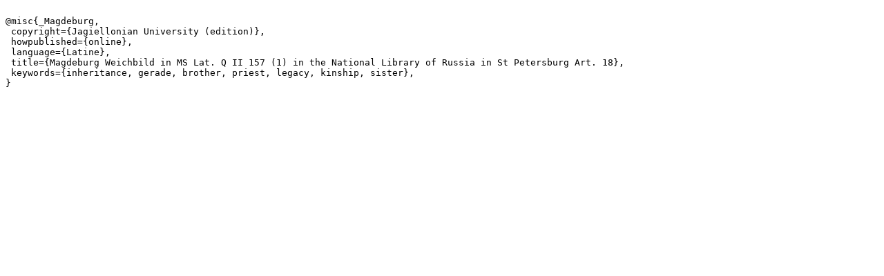

--- FILE ---
content_type: text/plain;charset=utf-8
request_url: https://iura.uj.edu.pl/dlibra/dlibra.bib?type=e&id=1157
body_size: 313
content:

@misc{_Magdeburg,
 copyright={Jagiellonian University (edition)},
 howpublished={online},
 language={Latine},
 title={Magdeburg Weichbild in MS Lat. Q II 157 (1) in the National Library of Russia in St Petersburg Art. 18},
 keywords={inheritance, gerade, brother, priest, legacy, kinship, sister},
}
